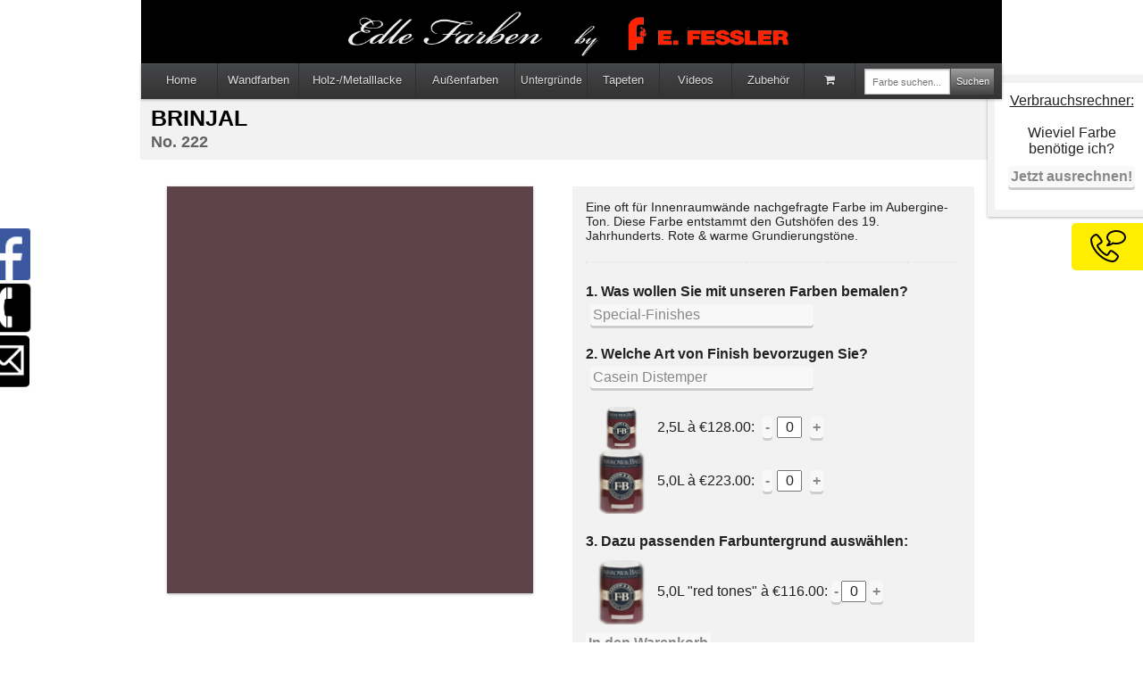

--- FILE ---
content_type: text/html
request_url: https://www.edlefarben.at/produktansicht?c=222&cg=4
body_size: 7197
content:
<!DOCTYPE html>
<!--[if lt IE 7]>      <html class="no-js lt-ie9 lt-ie8 lt-ie7"> <![endif]-->
<!--[if IE 7]>         <html class="no-js lt-ie9 lt-ie8"> <![endif]-->
<!--[if IE 8]>         <html class="no-js lt-ie9"> <![endif]-->
<!--[if gt IE 8]><!--> <html class="no-js"> <!--<![endif]-->
    <head>
        <meta charset="utf-8">
        <meta http-equiv="content-type" content="text/html; charset=utf-8" />
        <title>Nr. 222 - BRINJAL - Farrow&Ball Shop</title>
        <meta name="description" content="Eine oft für Innenraumwände nachgefragte Farbe im Aubergine- Ton. Diese Farbe entstammt den Gutshöfen des 19. Jahrhunderts. Rote & warme Grundierungstöne.">
        <meta name="viewport" content="width=device-width">

        <link rel="stylesheet" href="css/normalize.min.css">
        <link rel="stylesheet" href="css/main.css">
		<link rel="stylesheet" href="css/swatchbook.css">

        <script src="js/vendor/modernizr-2.6.2.min.js"></script>
        <link href="//netdna.bootstrapcdn.com/font-awesome/3.2.1/css/font-awesome.css" rel="stylesheet">
        <script src="js/vendor/jquery-1.10.1.min.js"></script>
    </head>
    <body>
        <!--[if lt IE 7]>
            <p class="chromeframe">You are using an <strong>outdated</strong> browser. Please <a href="http://browsehappy.com/">upgrade your browser</a> or <a href="http://www.google.com/chromeframe/?redirect=true">activate Google Chrome Frame</a> to improve your experience.</p>
        <![endif]-->
		
		
		<div style="position:fixed; z-index:2000; top:85px; right:-14px; padding: 1px; width: 170px; height: 140px; z-index: 50; background: none repeat scroll 0% 0% white; border: 8px solid rgba(0, 0, 0, 0.05); box-shadow: 0px 1px 3px rgba(0, 0, 0, 0.3);">
		<div class="innerdiv" style="background:white;text-align:center;">
		<div class="texty" style="padding-top:10px;">
		<script type="text/javascript">
function popup (url) {
 fenster = window.open(url, "Farbverbrauchsrechner", "width=490,height=350,resizable=no");
 fenster.focus();
 return false;
}
</script>
		<u>Verbrauchsrechner:</u><br><br>
		Wieviel Farbe <br>benötige ich?<br>
		<a href="calc" target="_blank" onclick="return popup(this.href);"><div class="nicebutton" style="margin-top:10px;">Jetzt ausrechnen!</div></a>
		</div>
		</div>
		</div>
		
		<style>
.facebook,.phonebox{position:fixed;z-index:1999;}.facebook{top:250px;left:-30px;padding:6px;width:58px;height:58px}.facebook:hover{left:-14px}.phonebox{border:2px solid;background:#fff;-webkit-border-radius:20px;-moz-border-radius:20px;border-radius:20px;top:302px;left:55px;padding:3px 3px 3px 10px;width:145px;height:79px;display:none}.mail,.phone{z-index:1999;padding:6px;width:58px;height:58px;position:fixed}.phone:hover+.phonebox,.phonebox:hover{display:inline}.phonebox:hover+.facebook{left:-14px}.phone{top:310px;left:-28px}.phone:hover{left:-14px}.mail{top:370px;left:-31px}.mail:hover{left:-14px}#cta-button{position:fixed;top:250px;left:auto;right:0;bottom:auto;z-index:101;overflow:hidden}#cta-button a{background:url(frames/img/phone2.png) right center no-repeat #fe0;width:10px;min-height:20px;text-indent:-9999px;border-radius:5px 0 0 5px;-moz-border-radius:5px 0 0 5px;-webkit-border-radius:5px 0 0 5px;padding:15px 35px;display:block;text-decoration:none;color:#50575b;line-height:1.4em;transition:all .5s linear;-moz-transition:all .5s linear;-webkit-transition:all .5s linear;font-family:Muli,arial,sans-serif;font-size:17px}#cta-button a.sel,#cta-button a:hover{padding:15px 60px 15px 20px;width:220px;text-indent:0}#cta-button a.sel{border-radius:5px 0 0;-moz-border-radius:5px 0 0;-webkit-border-radius:5px 0 0}#cta-button-form{background-color:#fff;padding:20px;width:260px;border-radius:0 0 0 5px;-moz-border-radius:0 0 0 5px;webkit-border-radius:0 0 0 5px;border-bottom:1px solid #ddd;border-left:1px solid #ddd}#cta-button-form li{list-style:none}#cta-button-form input[type=text],#cta-button-form select,#cta-button-form textarea{width:244px;margin-bottom:10px;color:#000;background-color:#EBEBEB}#cta-button-form input[type=text]:hover,#cta-button-form select:hover,#cta-button-form textarea:hover{background-color:#fff;border:1px solid #ddd;color:#000}#cta-button-form select{width:260px;height:28px}#cta-button-form textarea{height:150px}#cta-button-form label{display:block;color:#000}#cta-button-form p{font-size:1.3em;line-height:1.4em;color:#000;margin:0 0 5px}#cta-button-form label span,.btw_codedstring{font-weight:700}#cta-button-form li .btn_absenden{margin:0}#cta-button-form #error{width:238px}#cta-button-form #error h2{font-size:1.4em}#cta-button-form #error li,#cta-button-form #error p{font-size:1.2em;font-style:normal}label{color:#000;cursor:default;display:block;font-family:Muli,arial,sans-serif;font-size:13px;height:16px;text-align:left;width:270px;list-style:none;margin:0 0 2px;padding:0}#cta-button input,input.btn_absenden{-webkit-appearance:none;-webkit-rtl-ordering:logical;border-image-outset:0;border-image-repeat:stretch;border-image-slice:100%;border-image-source:none;border-image-width:1;display:inline-block;font-family:Muli,arial,sans-serif;font-stretch:normal;font-style:normal;font-weight:400;line-height:normal;text-indent:0;text-rendering:auto;text-shadow:none;text-transform:none;word-spacing:0;list-style:none}#cta-button input{-webkit-user-select:text;background-color:rgba(0,0,0,0);color:#000;cursor:auto;font-size:12px;font-variant:normal;height:30px;letter-spacing:normal;text-align:start;width:244px;writing-mode:lr-tb;-webkit-writing-mode:horizontal-tb;border-color:#ddd;border-radius:3px;border-style:solid;border-width:1px;margin:0 10px 10px 0;padding:5px 8px 4px}fieldset{border:none;border-top-width:initial;border-right-width:initial;border-bottom-width:initial;border-left-width:initial;border-color:initial;border-style:none}input.btn_absenden{-webkit-user-select:none;background-attachment:scroll;background-clip:border-box;background-color:#f4f4f4;background-image:none;background-origin:padding-box;background-size:auto;color:#6d7171;cursor:pointer;font-size:14px;font-variant:normal;height:27px;letter-spacing:normal;text-align:left;text-decoration:none;width:86.25px;writing-mode:lr-tb;-webkit-writing-mode:horizontal-tb;border-color:#6d7171;border-radius:0;border-style:none;border-width:0;margin:0;padding:2px 10px 5px}.invisible{display:none}
</style>
<style>
.innerdiv2 {
margin: 0;
    padding: 0;
    width: 100%;
    height: 100%;
    background-color: none !important;
    background-size: cover; }
</style>
<script>
$(document).ready(function(){$("#klickmich").click(function(){$("#klickmich").hasClass("sel")?($("#klickmich").toggleClass("sel"),$("#cta-button-form").toggleClass("invisible")):($("#klickmich").toggleClass("sel"),$("#cta-button-form").toggleClass("invisible"))})});
</script>
<script>
jQuery(document).load(function(){
$(document).on('click','#submitter',function(e) {
   var form = $('#jsform_cta-button-form');
   var data = form.serialize();
   $.post('/frames/rueckruf.php', data, function(response) {
      console.log(response);
      alert(response);
      $("#cta-button-form").toggleClass("invisible");
      $("#klickmich").toggleClass("sel");
   });
   return false;
});
});
</script>

<div id="cta-button">
<a id="klickmich" href="#">R&uuml;ckrufservice</a><div id="cta-button-form" class="invisible">
<form class="jsform" id="jsform_cta-button-form">
<fieldset class="form-wrapper left-col">
<ul>

<li><label for="jsform_cta-button-form_lastname">Name*</label>
<input class="rrform" id="jsform_cta-button-form_lastname" type="text" maxlength="50" size="28" name="name" value="">
</li>

<li><label for="jsform_cta-button-form_phone">Telefon <span>*</span>
</label>
<input class="rrform" id="jsform_cta-button-form_phone" type="text" maxlength="50" size="25" name="phone" value="">
</li>

<li><label for="jsform_cta-button-form_email">E-Mail
</label>
<input class="rrform" id="jsform_cta-button-form_email" type="text" maxlength="200" size="53" name="email" value="">
</li>
</ul>
</fieldset>

<fieldset>
<ul class="mdb_form_submit">
<li>
<input type="button" id="submitter" class="btn_absenden" title="Absenden" name="submit" value="Absenden">
</li>
</ul>
</fieldset>
</form>
</div>
</div>

<div class="facebook" style="">
		<a href="https://www.facebook.com/pages/E-Fessler-Kamine/398627580164513" target="_blank"><div class="innerdiv2" style="background:white;text-align:center;">
		<div class="texty">
		<img src="img/fb.png" width="58" height="58" />
		</div>
		</a>
		</div>
		</div>


		
<div class="phone" style="">
		<a href="#impressum"><div class="innerdiv2" style="background:none !important; text-align:center;">
		<div class="texty">
		<img src="img/phone.png" width="58" height="58" />
		</div>
		</a>
		</div>
		</div>
		<div class="phonebox" style="">
		Haben Sie Fragen <br>zu unseren Produkten?<br> <a href="tel://004315058499">01 505 84 99</a>
		</div>
		
<div class="mail" style="">
		<a href="mailto:office@fessler-kamine.at" target="_blank"><div class="innerdiv2" style="background:white;text-align:center;">
		<div class="texty">
		<img src="img/mail.png" width="58" height="58" />
		</div>
		</a>
		</div>
		</div>
				
		
		

		<div class="shadow">
		<div class="header">
		<div class="logocontainer">
		<div class="logo"><img class="logo" alt="logo" width="220" height="28" src="img/logo.png"></div>
		</div>
		
		<div class="subnav">
		<a href="index"><div class="navitem nlb marginleft5 navitemborderleft"><div class="nav_nametag">Home</div></div></a>
		<a href="colors?cg=1"><div class="navitem" style="width:80px;"><div class="nav_nametag" style="width:80px;">Wandfarben</div></div></a>
		<a href="colors?cg=2"><div class="navitem" style="width:120px;"><div class="nav_nametag" style="width:120px;">Holz-/Metalllacke</div></div></a>
		<a href="colors?cg=3"><div class="navitem" style="width:100px;"><div class="nav_nametag" style="width:100px;">Außenfarben</div></div></a>
		<a href="untergruende"><div class="navitem"><div class="nav_nametag" style="font-size:12px;">Untergründe</div></div></a>
		<a href="tapeten"><div class="navitem"><div class="nav_nametag">Tapeten</div></div></a>
		<a href="farrow-ball-videos"><div class="navitem"><div class="nav_nametag">Videos</div></div></a>
		<a href="zubehoer"><div class="navitem"><div class="nav_nametag">Zubehör</div></div></a>
		<a href="shoppingcart"><div class="navitem" style="width:46px;"><div class="nav_nametag" style="width:46px;"><i class="icon-shopping-cart"></i> </div></div></a>
		<form action="produktansicht" method="GET">
		<div class="navitem nrb" style="width:145px;"><input id="searchinput" placeholder="Farbe suchen..." style="position:absolute; top:6px; left:10px;font-size:11px;" name="c" class="searchfield" type="text">
            <input id="cg" name="cg" type="hidden" value="1">

		<input class="searchbutton" type="submit" value="Suchen">
		</div>
		</form>
		</div>

		<!-- subnavdiv -->
		
		</div> <!-- shadowdiv -->
		</div>
		
		
		<div class="container">
		
		<div class="normalcontent bgwhite">
		
		<!--
		<div class="fullwidth" style="height:400px;"><div class="innerdiv"><img src="img/2.jpg" style="width:100%; height:100%"></img><div style="width:380px; text-align:center; height:200px; padding:20px; background:rgba(0,0,0,.5);margin-top:-380px; margin-left:20px; position:relative; border-radius:10px; font-size:45px; color:white;">VORSTELLUNG<br>UNSERER<br>NEUEN<br>FARBEN</div></div></div>
		<div class="borderspace"></div> 
		
		<div id="faecherwerbung" class="fullwidth" style="height:110px;"><div class="innerdiv"><div style="padding:10px;font-size:40px; text-align:center; text-shadow: 0 -1px #000000, 1px 0 #000000, 0 1px #000000, -1px 0 #000000;">ENTDECKEN SIE JETZT ALLE FARBEN MIT UNSEREN ONLINE-FARBFÄCHER</div></div></div>
		<div class="borderspace"></div>
		
		-->
		
		<!--
		<div class="zweidrittel floatleft">
		<div class="innerdiv"><div id="zweidrittel_top"><div class="heading">ÜBERSCHRIFT</div></div>
		</div>
		</div>
		
		<div class="hochkant floatright">
		<div class="innerdiv"><div id="hochkant_top"><div class="heading">ÜBERSCHRIFT</div></div>
		</div>
		</div>
		-->

		<!--
		<div class="viertel floatleft">
		<div class="innerdiv"><div id="viertel_top"><div class="heading">FARBKARTE ANFORDERN</div></div>
		</div>
		</div>
		
		<div class="viertel floatleft" style="margin-left:2px;">
		<div class="innerdiv"><div id="viertel_top"><div class="heading">FARBE  KAUFEN</div></div>
		</div>
		</div>
		
		<div class="viertel floatleft" style="margin-left:2px;">
		<div class="innerdiv"><div id="viertel_top"><div class="heading">NEUE FARBEN</div></div>
		</div>
		</div>
		
		<div class="viertel floatright" style="margin-right:-1px;">
		<div class="innerdiv"><div id="viertel_top"><div class="heading">WARENKORB</div></div>
		</div>
		</div>
		
		-->
		
		<div class="innerdiv">
		
		<div class="productheader">
		<div class="producttitle">BRINJAL</div>
		<div class="productsubtitle">No. 222</div>
		
		</div> <!-- product header -->
		
		
		<div class="productimage" style="background-color:#5e4449"></div>
		<div class="productdescription">
		<div class="producttext">Eine oft für Innenraumwände nachgefragte Farbe im Aubergine- Ton. Diese Farbe entstammt den Gutshöfen des 19. Jahrhunderts. Rote & warme Grundierungstöne.</div>
		<div class="pointline height5pc"></div>
		<form name="form1" method="POST">
	    <input type="hidden" name="productid" value="222" />
        <input type="hidden" name="command" value="add" />

		<div class="orderboxtop">
		<strong>1. Was wollen Sie mit unseren Farben bemalen?</strong>
		<select name="untergrund" id="first">

	  
      <option value="1">Innenwände und Decken</option>
      <option value="2">Innenholz und Metall</option>
      <option value="3">Innenholz oder Betonboden</option>
      <option value="4">Außenwände</option>
	  <option value="5">Außenholz und Metall</option>
	  <option selected value="6">Special-Finishes</option>
	  		
	  
    </select>
		</div>
		
		<div class="orderboxbottom">
		<br>
		<strong>2. Welche Art von Finish bevorzugen Sie?</strong><br>
		<select id="second" name="cat">
		<option>Bitte wählen Sie von oben</option>
    </select></input>
		</div>
		
		<div id="pots" style="margin-top:10px;margin-bottom:10px;">
		
		</div>
		
		<br>
		<div id="untergrund" class="untergrund">
        
		</div>

		<div class="orderboxtotal">
		<div><br><input type="submit" style="position:relative;" class="nicebutton" value="In den Warenkorb" /></div><br>
        <font color="orange">Lieferbar in 7-10 Werktagen.</font>		
		</div>

		</form>
		
		
		
		<!--
		<div class="orderboxad">
		Bestellen Sie Jetzt einen Farbfächer!
		</div>
		
		<div class="orderboxad">
		Machen Sie sich einen individuellen Beratungstermin aus!
		</div>-->
		
		
		
		
		
		</div> <!-- pdescr. -->
		
		
		
		<!-- RELATED SWATCHBOOK -->		
		
		<div class="innerdiv">
	<style>
	#viertels {
	height:200px;
	}
	.viertel {
	width:231px;
	}
	
	</style>
			<!--
			
			<div id="viertels">
		
		<div class="viertel floatleft" style="margin-right:8px;">
		<div class="innerdiv" style="background-image: url(img/wandfarbe.jpg);"><div id="viertel_top"><div class="heading">WANDFARBE KAUFEN</div></div>
		</div>
		</div>
		
		<div class="viertel floatleft" style="margin-right:8px;">
		<div class="innerdiv" style="background-image: url(img/holzlack.jpg);"><div id="viertel_top"><div class="heading">HOLZLACKE KAUFEN</div></div>
		</div>
		</div>
		
		<div class="viertel floatleft" style="margin-right:8px;">
		<div class="innerdiv" style="background-image: url(img/farben.jpg);"><div id="viertel_top"><div class="heading">SPEZIALFARBEN KAUFEN</div></div>
		</div>
		</div>
		
		<div class="viertel floatleft" style="margin-left:1px;">
		<div class="innerdiv" style="background-image: url(img/pinsel.jpg);"><div id="viertel_top"><div class="heading">ZUBEHÖR</div></div>
		</div>
		</div>
		
		</div>
		
		-->
		
		</div>
		
		
		
		<div class="sbwrapper" style="margin-top:750px; overflow:hidden; width:100% !important;">
		<div class="pointline" style="height:5px;"></div>
        <div id="sb_container" style="width:340px;"></div>
		<br>
		← Navigieren Sie mit den Pfeiltasten oder per Mausklick →</div>
		</div>

 		<!-- HIER -->

        <!-- logic behind stuff -->
	    <script type="text/template" id="cardTemplate">
			<div class="sb_item">
				<div class="sb_item__lower__l" style="background-color: {0}"></div>
				<div class="sb_item__lower__r" style="background-color: {0}"></div>
				<div class="sb_item__upper" style="background-color: {0}"></div>
				<div class="sb_item__lower" style="background-color: {0}"></div>
				<div class="sb_item__lower_name">{1}</div>
				<div class="sb_item__lower_logo"><img src="img/fessler.png" /></div>
				<div class="sb_item__lower_image"><img src="img/colours.png" /></div>
				<div style="visibility:{2};" class="sb_item__lower_buybutton"><a href="produktansicht.php?c={3}&cg=4"><div class="sbbb">Kaufen!</div></a></div>
	    	</div>
		</script>

		<script type="text/javascript" src="js/swatchbook.js"></script>
		<!-- end of logic -->

        <script type="text/javascript">
            // >initializing< example (from now on we don't need to write `var` anymore, cause it's already defined)
			$(window).load(function(){
			
			var sb = new Swatchbook($("#sb_container"), ["black", "#464d4a", "#8d838c", "#8c8e8d", "#606565", "#524847", "#4f4a4a", "#45494c", "#3e4245", "#454749", "#3d3c3c", "#53454f", "#c1b2a2", "#484348", "#51516a", "#3f3e4c", "#827462", "#7E775B", "#5C594B", "#636F68", "#747C51", "#505456", "#5c6576", "#4c5c4a", "#90a987", "#97a781", "#918069", "#7a9396", "#a7bbb4", "#8ca9a8", "#7d9d9b", "#47524f", "#99896e", "#ba9368", "#bd8c5f", "#aa725d", "#caa36c", "#7d634e", "#cb9175", "#5b7984", "#6a92a6", "#434d48", "#cbb5ae", "#bccdc5", "#5e86a3", "#477272", "#6e6656", "#586654", "#464454", "#4b5956"], ["", "STUDIO GREEN", "BRASSICA", "PLUMMETT", "DOWN PIPE", "MAHOGANY", "TANNER'S BROWN", "RAILINGS", "BLACK BLUE", "OFF-BLACK", "PITCH BLACK", "PELT", "JITNEY", "PAEAN BLACK", "Imperial Purple", "Scotch Blue", "Broccoli Brown", "Dibber", "Reduced Green", "Douter", "Sap Green", "Hopper Head", "Wine Dark", "Beverly", "Folly Green", "Saxon Green", "Dauphine", "Berrington Blue", "Powder Blue", "Ballroom Blue", "Sugar Bag Light", "Chine Green", "Drab", "Sand", "Wet Sand", "Fox Red", "Cane", "Wainscot", "Menagerie", "Slow Blue", "Chinese Blue", "Carriage Green", "Pink Brad", "Middle Ground", "Belvedere Blue", "Mere Green", "Pantalon", "Minster Green", "Bible Black", "Monkey Puzzle"], ["#", "93", "271", "272", "26", "36", "255", "31", "95", "57", "256", "254", "293", "294", "W40", "W24", "198", "312", "313", "318", "199", "305", "308", "310", "76", "80", "54", "14", "23", "24", "29", "35", "41", "45", "46", "48", "53", "55", "63", "87", "90", "94", "207", "209", "215", "219", "221", "224", "225", "238"], ["hidden", "visible", "visible", "visible", "visible", "visible", "visible", "visible", "visible", "visible", "visible", "visible", "visible", "visible", "visible", "visible", "visible", "visible", "visible", "visible", "visible", "visible", "visible", "visible", "visible", "visible", "visible", "visible", "visible", "visible", "visible", "visible", "visible", "visible", "visible", "visible", "visible", "visible", "visible", "visible", "visible", "visible", "visible", "visible", "visible", "visible", "visible", "visible", "visible", "visible"]); });</script>			
			
			
			</div> <!-- innerdiv -->
			
			
			
			</div>
			
		
		<div class="container">
			
		<div class="content" style="width:952px; margin-top:0;">
		<div class="innerdiv">
		
		<div id="dynamic-footer" class="dynamic-footer">
    
	<img src="img/tubes.jpg" />
	
	<footer>
	<script type="text/javascript">


    function popup (url) {
 fenster = window.open(url, "Farbverbrauchsrechner", "width=490,height=350,resizable=no");
 fenster.focus();
 return false;
}

</script>

        <div class="section" style="width:10%;">
            <span class="section-title">Kategorien</span>
            <ul>
                    <li>
                        <a href="index.php">Startseite</a>
                    </li>
					<li>
                        <a href="colors?cg=1">Wandfarben</a>
                    </li>
                    <li>
                        <a href="colors?cg=2">Holzlacke</a>
                    </li>
                    <li>
                        <a href="colors?cg=2">Metalllacke</a>
                    </li>
                    <li>
                        <a href="colors?cg=3">Außenfarben</a>
                    </li>
                    <li>
                        <a href="colors?cg=4">Spezial-Finishes</a>
                    </li>
                    <li>
                        <a href="tapeten">Tapeten</a>
                    </li>
                    <li>
                        <a href="zubehoer">Zubehör</a>
                    </li>
                    <li>
                        <a href="shoppingcart">Warenkorb</a>
                    </li>
            </ul>
        </div>
        <div id="impressum" class="vertical-separator"></div>
        <div class="most-popular-categories section">
            <span class="section-title">IMPRESSUM</span>
            <ul>
 
				<div class="impressleft floatleft">
				 <b>E. Fessler Ges.m.b.H & Co. KG.</b><br><br>
				 Geschäftsführer:<br>
				 Ing. Clemens Fritzsche<br><br>
				 Mozartgasse 3 <br>1040 Wien<br>
				 Tel: <a href="tel://004315058499">01 505 84 99</a><br>
				 Email: office@fessler-kamine.at<br><br>
				 UID-Nr.: ATU 11431306<br>
				 FB-Nr.: 1395b<br>
				 Handelsgericht Wien<br>
				</div>
				
				<div class="impressright floatleft">
				 <div style="width: 400px"><a href="https://www.google.com/maps/place/E.+Fessler+Gesellschaft+m.b.H.+%26+Co.+KG./@48.195143,16.36853,15z/data=!4m2!3m1!1s0x0:0xcc49fc857e898ad2"><img width="350" height="250" src="img/map.png" /></a></div>
				</div>
				 
                   
                    
            </ul>
        </div>
        <div class="vertical-separator"></div>
        <div class="top-designers section">
            <span class="section-title">Nützliches</span>
            <ul>
                    <li>
                        <a href="files/AGB.pdf">Allgemeine Geschäftsbedingungen</a>
                    </li>
				   <li>
                        <a href="files/Datenschutz.pdf">Datenschutz</a>
                    </li>
                    <li>
                        <a onclick="return popup(this.href);" target="_blank" href="calc">Farbrechner</a>
                    </li>
                    <li>
                        <a href="downloads">Anleitungen</a>
                    </li>
                    <li>
                        <a href="downloads">Downloads</a>
                    </li>
					<li></li>
					
					<li><img style="bottom:55px;" width="100" height="70" src="img/skrill_image.gif" /></li>
                    
            </ul>
        </div>
    </footer>
</div>		
		</div>
		</div>
		<div class="header2">
		<div class="logocontainer2">
		<div class="logo2"><img class="logo2" alt="logo" width="300" height="40" src="img/logo_old.png"></div>
		</div>
		
		<!-- subnavdiv -->
		
		</div>
		</div>
		
	
		
        <!--script src="http://ajax.googleapis.com/ajax/libs/jquery/1.10.1/jquery.min.js"></script-->
        <script src="js/plugins.js"></script>
        <script src="js/main.js"></script>
		

<script>

jQuery(document).ready(function(){

$("#first").change(function() {
	$.when($("#second").load("ajax3.php?mode=1&untergrund=" + $("#first").val())).then(function( x ) {
		var myurl = "ajax3.php?mode=0&untergrund=" + $("#first").val();
		var firstentry = $.ajax({
        type: "GET",
        url: myurl,
        async: false
    }).responseText;
  			$("#pots").load("ajax3.php?mode=2&number=222&finish=" + firstentry);
  			$("#untergrund").load("ajax3.php?mode=3&number=222&untergrund=" + $("#first").val());
	});
});


$("#second").change(function() {
    $.when($("#pots").load("ajax3.php?mode=2&number=222&finish=" + $("#second").val())).then(function( z ) {
  		$("#untergrund").load("ajax3.php?mode=3&number=222&untergrund=" + $("#first").val());
	}); 
});
});

</script>

<script>
$(window).load(function() {

$("#second").load("ajax3.php?mode=1&untergrund=6");
$("#pots").load("ajax3.php?mode=2&finish=10&number=222");
$("#untergrund").load("ajax3.php?mode=3&untergrund=4&number=222");

});
</script>


    </body>
</html>


--- FILE ---
content_type: text/html
request_url: https://www.edlefarben.at/ajax3.php?mode=1&untergrund=6
body_size: -198
content:
<option value="10" selected>Casein Distemper</option><option value="11">Soft Distemper</option><option value="8">Limewash</option>

--- FILE ---
content_type: text/html
request_url: https://www.edlefarben.at/ajax3.php?mode=2&finish=10&number=222
body_size: 357
content:
<script>
    jQuery(document).ready(function(){

    $(".qtyplus").click(function(e){
        // Stop acting like a button
        e.preventDefault();
        // Get the field name
        fieldName = $(this).attr("field");
        // Get its current value
        var currentVal = parseInt($("input[name="+fieldName+"]").val());
        // If is not undefined
        if (!isNaN(currentVal)) {
            // Increment
            $("input[name="+fieldName+"]").val(currentVal + 1);
        } else {
            // Otherwise put a 0 there
            $("input[name="+fieldName+"]").val(0);
        }
    });

    // This button will decrement the value till 0
    $(".qtyminus").click(function(e) {
        // Stop acting like a button
        e.preventDefault();
        // Get the field name
        fieldName = $(this).attr("field");
        // Get its current value
        var currentVal = parseInt($("input[name="+fieldName+"]").val());
        // If it isn"t undefined or its greater than 0
        if (!isNaN(currentVal) && currentVal > 0) {
            // Decrement one
            $("input[name="+fieldName+"]").val(currentVal - 1);
        } else {
            // Otherwise put a 0 there
            $("input[name="+fieldName+"]").val(0);
        }
    });

});

</script><tr><td><img src="img/bkt.png"style="-webkit-transform: scale(0.8);
-moz-transform: scale(0.8);
-ms-transform: scale(0.8);
-o-transform: scale(0.8);
transform: scale(0.8);" /></td><td>2,5L à €128.00:</td><td> <input type="button" value="-" class="qtyminus pm nicebutton" field="medium" /><input style="width:20px;text-align:center;" value="0" type="text" name="medium" /> <input type="button" value="+" class="qtyplus pm nicebutton" field="medium" /></td></tr><br><tr><td><img src="img/bkt.png" style="-webkit-transform: scale(1.2);
-moz-transform: scale(1.2);
-ms-transform: scale(1.2);
-o-transform: scale(1.2);
transform: scale(1.2);" /></td><td>5,0L  à €223.00:</td><td> <input type="button" value="-" class="qtyminus pm nicebutton" field="large" /><input style="width:20px;text-align:center;" value="0" type="text" name="large" /> <input type="button" value="+" class="qtyplus pm nicebutton" field="large" /></td></tr><br>

--- FILE ---
content_type: text/html
request_url: https://www.edlefarben.at/ajax3.php?mode=3&untergrund=4&number=222
body_size: 370
content:

        <strong>3. Dazu passenden Farbuntergrund auswählen:</strong><br><script>
    jQuery(document).ready(function(){

    $(".qtypluss").click(function(e){
        // Stop acting like a button
        e.preventDefault();
        // Get the field name
        fieldName = $(this).attr("field");
        // Get its current value
        var currentVal = parseInt($("input[name="+fieldName+"]").val());
        // If is not undefined
        if (!isNaN(currentVal)) {
            // Increment
            $("input[name="+fieldName+"]").val(currentVal + 1);
        } else {
            // Otherwise put a 0 there
            $("input[name="+fieldName+"]").val(0);
        }
    });

    // This button will decrement the value till 0
    $(".qtyminuss").click(function(e) {
        // Stop acting like a button
        e.preventDefault();
        // Get the field name
        fieldName = $(this).attr("field");
        // Get its current value
        var currentVal = parseInt($("input[name="+fieldName+"]").val());
        // If it isn"t undefined or its greater than 0
        if (!isNaN(currentVal) && currentVal > 0) {
            // Decrement one
            $("input[name="+fieldName+"]").val(currentVal - 1);
        } else {
            // Otherwise put a 0 there
            $("input[name="+fieldName+"]").val(0);
        }
    });

});

</script>
<br>

        <tr><td><img src="img/bkt.png" style="-webkit-transform: scale(1.2);
-moz-transform: scale(1.2);
-ms-transform: scale(1.2);
-o-transform: scale(1.2);
transform: scale(1.2);" /></td><td>5,0L "red tones" à €116.00:</td><td> <input type="button" value="-" class="qtyminuss pm nicebutton" field="grundlarge" /><input style="width:20px;text-align:center;" value="0" type="text" name="grundlarge" /> <input type="button" value="+" class="qtypluss pm nicebutton" field="grundlarge" /></td></tr>
        

--- FILE ---
content_type: text/css
request_url: https://www.edlefarben.at/css/main.css
body_size: 4155
content:
* {
text-rendering:optimizeLegibility;
 behavior: url(path/to/pie_files/PIE.htc);
font-family: "HelveticaNeue-Light", "Helvetica Neue Light", "Helvetica Neue", "Helvetica", "Arial", "Lucida Grande", sans-serif; 
}

html,
button,
input,
select,
textarea {
    color: #222;
}

body {
background-color: white;
/*font-family: Century Gothic, sans-serif; */
font-family: "HelveticaNeue-Light", "Helvetica Neue Light", "Helvetica Neue", "Helvetica", "Arial", "Lucida Grande", sans-serif; 
font-weight: 300;
margin-bottom:54px;
}

div.closebox{
    float:right;
    cursor:pointer;
    color: #fff;
    border: 1px solid #AEAEAE;
	width: 25px;
	height: 8px;
    border-radius: 31px;
    background: #605F61;
    font-size: 18px;
    line-height: 0px;
    padding: 11px 3px;
	margin-right:20px;
}

::-moz-selection {
    background: #b3d4fc;
    text-shadow: none;
}

::selection {
    background: #b3d4fc;
    text-shadow: none;
}



hr.fancy-line {
	border: 0;
    height: 1px;
    background-image: -webkit-linear-gradient(left, rgba(0,0,0,0), rgba(0,0,0,0.75), rgba(0,0,0,0)); 
    background-image:    -moz-linear-gradient(left, rgba(0,0,0,0), rgba(0,0,0,0.75), rgba(0,0,0,0)); 
    background-image:     -ms-linear-gradient(left, rgba(0,0,0,0), rgba(0,0,0,0.75), rgba(0,0,0,0)); 
    background-image:      -o-linear-gradient(left, rgba(0,0,0,0), rgba(0,0,0,0.75), rgba(0,0,0,0));
	}
	
.subnav {
display: block;
width: 964px;
height: 39px;
padding: 0px 0 0px;
border-top: 1px solid #525355;
background-image: -moz-linear-gradient(center top,#454648,#333);
background-image: -webkit-gradient(linear,left top,left bottom,color-stop(0,#333),color-stop(1,#454648));
background-image: -webkit-linear-gradient(#454648,#333);
background-color: #454648;
box-shadow: 0 1px 3px rgba(0,0,0,.3);
-moz-box-shadow: 0 1px 3px rgba(0,0,0,.3);
-webkit-box-shadow: 0 1px 3px rgba(0,0,0,.3);
position: relative;
}

#paddingform {
padding:8px;
}

.productheader {
width:964px;
background-color: rgba(0,0,0,.05);
box-sizing:border-box;
-moz-box-sizing: border-box;
-webkit-box-sizing: border-box;
}

.producttitle {
font-size: 25px;
font-weight: bold;
color: black;
padding-left: 12px;
padding-top: 8px;
height: 31px;
width:940px;
}

.productsubtitle {
font-size: 18px;
font-weight: bold;
color: black;
padding-left: 12px;
padding-top:0px;
color: rgba(0,0,0,.6);
height: 30px;
}

.productimage {
width:380px;
height:426px;
float:left;
padding: 15px;
margin-left: 30px;
margin-right: 30px;
margin-top: 30px;
}

.qtyminus {
background:none;
    border:1px solid;
    margin:5px;
    padding-left:4px;
	padding-right:4px;
	padding-top:2px;
	padding-bottom:2px;
}

.qtyplus {
background:none;
    border:1px solid;
    margin:5px;
    padding:2px;
}

.productimage  {
box-shadow: 0 1px 3px rgba(0,0,0,.3);
-moz-box-shadow: 0 1px 3px rgba(0,0,0,.3);
-webkit-box-shadow: 0 1px 3px rgba(0,0,0,.3);
}

.productdescription {
width:420px;
background-color: rgba(0,0,0,.05);
padding: 15px;
float:right;
margin-right: 30px;
margin-top: 30px;
}


.producttext {
width:100%;
background:transparent;
font-size: 14px;
}

.pointline {
background: url("../img/bg.png") repeat scroll 0 0 transparent;
height: 4px;
width: 100%;
margin-top:5px;
margin-bottom:5px;
}

.height5pc {
margin-top: 5%;
margin-bottom: 5%;
}

.orderboxtop {
height:15%;
}

.orderboxtop input {
margin-top:5px;
margin-bottom:5px;
margin-left:18px;
}

.orderboxbottom {
height:15%;
}

.orderboxbottom input {
margin-top:5px;
margin-bottom:5px;
margin-left:18px;
}

.orderboxtotal {
width:100%;
position:relative;
}

.orderboxtotal  u{
width:50%;
}

.totalamt {
height:20px;
padding:3px;
margin: 5px;
}

.orderboxtotal input {

}

.orderboxad {
background-color: rgba(0,0,0,.05);
width: 180px;
height: 35%;
box-sizing:border-box;
-moz-box-sizing: border-box;
-webkit-box-sizing: border-box;
float:left;
margin-left: 15px;
margin-right:15px;
padding: 20px;
}

.orderboxad:hover {
background-color: rgba(0,100,0,0.4);
cursor:pointer;
}

.navitemborderleft {
border-left: 1px solid #595a5b;
}

.navitem {
margin-top:-1px;
text-align:center;
padding-right:5px;
padding-left:5px;
float: left;
height: 38px;
border-right: 1px solid #2e2f2f;
color:yellow;
width:100px;
width:70px;
position:relative;
overflow:hidden;
}

.width120 {
width: 120px;
}

.textcentered {
text-align:center;
}

.navitem:hover {
color:white;

}

.active {
background-color: yellow; 
-moz-box-shadow: 0 0 5px 5px #888;
-webkit-box-shadow: 0 0 5px 5px#888;
box-shadow: 0 0 2px 2px rgba(1,1,1,.3);
}

.activenametag {
color: #454648;
}

.nav_nametag {
text-align:center;
color:#ddd;
position:absolute;
width:70px;
height:38px;
margin-top:-8px;
text-shadow: 0 1px 1px rgba(0,0,0,0.6);
font-size:13px;
}



.navitem:hover .nav_nametag {
color: white;
text-shadow: 0 1px 1px rgba(0,0,0,0.7);
}

.innerdiv {
margin: 0;
padding: 0;
width:100%;
height:100%;
background-color:white;
background-size: cover;
}

.normalpage {
background: url("../img/bg.png") repeat scroll #fff;
padding: 0px;
width: 964px;
clear: both;
}

.nrb {
border-right: 0px solid #000;
}

.nlb {
border-left: 0px solid #000;
}

.trenn {
border-right: .087em solid #2e2f2f;
border-left: .087em solid #595a5b;
}

.header {
top:0;
width: 964px;
max-height: 124px;
/*left:50%;*/
background-color: black;
height: 110px;
line-height: 54px;
z-index: 100;
position: relative;
/*left: 50%;*/
/*margin-left: -483px;*/
z-index:1000;
margin:0 auto;
}

.header2 {
bottom:0;
width: 964px;
max-height: 124px;
/*left:50%;*/
background-color: black;
height: 50px;
line-height: 54px;
z-index: 100;
position: relative;
/*left: 50%;*/
/*margin-left: -483px;*/
z-index:1000;
margin:0 auto;
}

.marginleft5 {
margin-left:5px;
}

.logocontainer {
margin: 0 auto;
text-align: center;
top: 13px;
height: 71px;
position:relative;
}


.logo {
vertical-align: sub;
}


.logo img {
height:50px;
width:500px;
}

.logocontainer2 {
margin: 0 auto;
text-align: center;
bottom:0px;
height: 71px;
position:relative;
}


.logo2 {
vertical-align: sub;
}


.logo2 img {
height:30px;
width:260px;
}

.slidecontainer { position: relative; overflow: auto; }
.slidecontainer li { list-style: none; }
.slidecontainer ul li { float: left; }


.container {
position: relative;
margin: 0 auto;
width: 964px;
left:-1px;
right:0;
clear: both;
overflow:hidden;
background-color: transparent;

}

.content {
/*margin-top:110px;*/
width: 964px;
background-image: url(../img/bg.png);
background-color:white;
}

.normalcontent {
/*margin-top:110px;*/
background-image: url(../img/bg.png);
width: 964px;
background-color:white;
}

#faecherwerbung:hover {
cursor:pointer;
opacity:0.9;
}

.viertel:hover {
cursor:pointer;
opacity:0.9;
}

.halb:hover {
cursor:pointer;
opacity:0.9;
}

#zweidrittel_top {
float:left;
width: 400px;
height: 60px;
box-sizing: border-box;
-moz-box-sizing: border-box;
-webkit-box-sizing: border-box;
position: absolute;
font-size: 18px;
color: #fff;
background: #000;
background-color: rgba(0,0,0,0.2);
font-weight: bold;
}

#viertel_top {
float:left;
width: 100%;
height: 50px;
box-sizing: border-box;
-moz-box-sizing: border-box;
-webkit-box-sizing: border-box;
position: absolute;
font-size: 18px;
color: #fff;
background: #000;
background-color: rgba(0,0,0,0.4);
font-weight: bold;
}
#halb_top {
float:left;
width: 100%;
height: 50px;
box-sizing: border-box;
-moz-box-sizing: border-box;
-webkit-box-sizing: border-box;
position: absolute;
font-size: 18px;
color: #fff;
background: #000;
background-color: rgba(0,0,0,0.4);
font-weight: bold;
}

.viertel_price {
text-align:center;
float:left;
width: 60px;
height: 25px;
box-sizing: border-box;
-moz-box-sizing: border-box;
-webkit-box-sizing: border-box;
position: relative;
top:175px;
left:174px;
font-size: 18px;
color: #fff;
background: #000;
background-color: rgba(0,0,0,0.4);
font-weight: bold;
}


#viertel:hover {
background-color: rgba(0,0,0,1);
}

#hochkant_top {
float:left;
width: 490px;
height: 60px;
box-sizing: border-box;
-moz-box-sizing: border-box;
-webkit-box-sizing: border-box;
position: absolute;
font-size: 18px;
color: #fff;
background: #000;
background-color: rgba(0,0,0,0.2);
font-weight: bold;
}

#viertels {
position:relative;
width:100%;
margin-bottom:20px;
height:1010px;
float:left;
}

.centered {
margin: 0 auto;
width:60%;
}

.impressright {
float:left;
width:50%;
}

.impressleft {
width:40%;
float:left;
padding-left:20px;
font-size:14px;
}

#dynamic-footer {
position:relative;
display: table;
width: 952px;
background-color: transparent;
padding: 0;
}

#dynamic-footer footer {
display: table;
width: 100%;
height:50%;
}

#dynamic-footer .section-title {
text-transform: uppercase;
font-weight: bold;
color: #666;
font-size: 12px;
display: block;
}

#dynamic-footer .section {
display: table-cell;
padding: 5px;
background-color: #fff;
vertical-align: top;
height:300px;
}

#dynamic-footer .section ul {
padding:10px;
margin:0;
}

#dynamic-footer .section li {
text-decoration:none;
list-style-type: none;
padding-bottom:10px;
}

#dynamic-footer .section li a {
color: #999;
font-size: 11px;
text-decoration:none;
list-style-type: none;
}

#dynamic-footer .top-designers.section {
width: 142px;
}

#dynamic-footer .vertical-separator {
width: 3px;
display: table-cell;
background-image: url(../img/bg.png);
background-color:white;
}


.heading {
padding:12px;
height: 20px;
font-size:80%;
}


.whitebg {
background-color: #fff;
}

.clear {
clear: both;
}

.borderspace {
height: 6px;
width: 100%;
background-color: transparent;
}

.floatleft {
float:left;
}

.floatright {
float:right;
}

.zweidrittel {
background-color:white;
height: 300px;
margin-right: 6px;
padding: 15px 14px;
width: 400px;
}

.viertel {
position:relative;
background-color:white;
height: 200px;
margin-top:6px;
width: 234.7px;
box-sizing:border-box;
-moz-box-sizing: border-box;
-webkit-box-sizing: border-box;
}
.viertel2 {
position:relative;
background-color:white;
height: 200px;
margin-top:6px;
width: 233px;
box-sizing:border-box;
-moz-box-sizing: border-box;
-webkit-box-sizing: border-box;
}

.halb {
position:relative;
background-color:white;
height: 400px;
margin-top:6px;
/* padding: 15px 14px; */
width: 477px;
box-sizing:border-box;
-moz-box-sizing: border-box;
-webkit-box-sizing: border-box;
}

.hochkant {
height: 300px;
padding: 15px 14px;
background-color:white;
width:490px;
}

.fullwidth {
background-color:white;
width: 922px;
height: 200px;
padding:15px;
}

hr {
    display: block;
    height: 1px;
    border: 0;
    border-top: 1px solid #ccc;
    margin: 1em 0;
    padding: 0;
}

img {
    vertical-align: middle;
}

fieldset {
    border: 0;
    margin: 0;
    padding: 0;
}

textarea {
    resize: vertical;
}

.chromeframe {
    margin: 0.2em 0;
    background: #ccc;
    color: #000;
    padding: 0.2em 0;
}


/* ==========================================================================
   Author's custom styles
   ========================================================================== */
   
.leftnav {
width: 160px;
height:160px;
float: left;
margin-top: 10px;
display: inline;
background-color:rgba(0,0,0,.05);
font-size:16px;
text-align:center;
}   

.categorypage {
width: 770px;
float: right;
position:relative;
}

.item {
position:relative;
float: left;
width: 108px;
height:180px;
padding: 0;
margin-right:0px;
margin-left:20px;
margin-top:10px;
border: none;
box-shadow: 0 1px 3px rgba(0,0,0,.3);
-moz-box-shadow: 0 1px 3px rgba(0,0,0,.3);
-webkit-box-shadow: 0 1px 3px rgba(0,0,0,.3);
}

.itemtext {
width:98px;
height:50px;
background-color:white;
position:relative;
margin-top:120px;
padding:5px;
text-align:center;
font-size:12px;
color:black;
border-top: 1px solid lightgrey;
position:relative;
}
   
.searchfield {
height: 15px;
background: #fff;
padding: 6px 6px 6px 8px;
width: 80px;
height:15px;
border: solid 1px #bcbbbb;
outline: none;
-moz-box-shadow: inset 0 1px 2px rgba(0,0,0,.2);
-webkit-box-shadow: inset 0 1px 2px rgba(0,0,0,.2);
box-shadow: inset 0 1px 2px rgba(0,0,0,.2);
}

.searchbutton {
position:absolute;
top:6px;
left:106px;
text-align:center;
color: #fff;
border: solid 1px #494949;
font-size: 11px;
height: 30px;
width: 50px;
text-shadow: 0 1px 1px rgba(0,0,0,.6);
background: #5f5f5f;
background: -webkit-gradient(linear, left top, left bottom, from(#9e9e9e), to(#454545));
background: -moz-linear-gradient(top, #9e9e9e, #454545);
filter: progid:DXImageTransform.Microsoft.gradient(startColorstr='#9e9e9e', endColorstr='#454545');
-ms-filter: progid:DXImageTransform.Microsoft.gradient(startColorstr='#9e9e9e', endColorstr='#454545');
margin-top:-1px;
}
   
.nicebutton {
font-weight:bold;
	padding:3px;
    margin-top:-5px;
    -webkit-border-radius:4px;
    -moz-border-radius:4px;
    border-radius:4px;
    -webkit-box-shadow: 0 3px 0 #ccc, 0 -1px #fff inset;
    -moz-box-shadow: 0 3px 0 #ccc, 0 -1px #fff inset;
    box-shadow: 0 3px 0 #ccc, 0 -1px #fff inset;
    background: #f8f8f8;
    color:#888;
    border:none;
    outline:none;
    display: inline-block;
    -webkit-appearance:none;
    -moz-appearance:none;
    appearance:none;
    cursor:pointer;
}
.nicebutton:hover {
	background:-webkit-gradient( linear, left top, left bottom, color-stop(0.05, #dfdfdf), color-stop(1, #ededed) );
	background:-moz-linear-gradient( center top, #dfdfdf 5%, #ededed 100% );
	filter:progid:DXImageTransform.Microsoft.gradient(startColorstr='#dfdfdf', endColorstr='#ededed');
	background-color:#dfdfdf;
}.nicebutton:active {
	position:relative;
	top:1px;
}

.texty {

padding:0px;
text-decoration:none;

}

.innerdiv a {
text-decoration:none;
color:black;
}

.bigtext {
padding:20px;
}


table a:link {
	color: #666;
	font-weight: bold;
	text-decoration:none;
}
table a:visited {
	color: #999999;
	font-weight:bold;
	text-decoration:none;
}
table a:active,
table a:hover {
	color: #bd5a35;
	text-decoration:underline;
}
table {
	color:#666;
	font-size:12px;
	text-shadow: 1px 1px 0px #fff;
	background:#eaebec;
	margin:20px;
	border:#ccc 1px solid;

	-moz-border-radius:3px;
	-webkit-border-radius:3px;
	border-radius:3px;

	-moz-box-shadow: 0 1px 2px #d1d1d1;
	-webkit-box-shadow: 0 1px 2px #d1d1d1;
	box-shadow: 0 1px 2px #d1d1d1;
}
table th {
	padding:21px 25px 22px 25px;
	border-top:1px solid #fafafa;
	border-bottom:1px solid #e0e0e0;

	background: #ededed;
	background: -webkit-gradient(linear, left top, left bottom, from(#ededed), to(#ebebeb));
	background: -moz-linear-gradient(top,  #ededed,  #ebebeb);
}
table th:first-child {
	text-align: left;
	padding-left:20px;
}
table tr:first-child th:first-child {
	-moz-border-radius-topleft:3px;
	-webkit-border-top-left-radius:3px;
	border-top-left-radius:3px;
}
table tr:first-child th:last-child {
	-moz-border-radius-topright:3px;
	-webkit-border-top-right-radius:3px;
	border-top-right-radius:3px;
}
table tr {
	text-align: center;
	padding-left:20px;
	font-size:bold;

}
table td:first-child {
	text-align: left;
	padding-left:20px;
	border-left: 0;
}
table td {
	padding:18px;
	border-top: 1px solid #ffffff;
	border-bottom:1px solid #e0e0e0;
	border-left: 1px solid #e0e0e0;

	background: #fafafa;
	background: -webkit-gradient(linear, left top, left bottom, from(#fbfbfb), to(#fafafa));
	background: -moz-linear-gradient(top,  #fbfbfb,  #fafafa);
}
table tr.even td {
	background: #f6f6f6;
	background: -webkit-gradient(linear, left top, left bottom, from(#f8f8f8), to(#f6f6f6));
	background: -moz-linear-gradient(top,  #f8f8f8,  #f6f6f6);
}
table tr:last-child td {
	border-bottom:0;
}
table tr:last-child td:first-child {
	-moz-border-radius-bottomleft:3px;
	-webkit-border-bottom-left-radius:3px;
	border-bottom-left-radius:3px;
}
table tr:last-child td:last-child {
	-moz-border-radius-bottomright:3px;
	-webkit-border-bottom-right-radius:3px;
	border-bottom-right-radius:3px;
}
table tr:hover td {
	background: #f2f2f2;
	background: -webkit-gradient(linear, left top, left bottom, from(#f2f2f2), to(#f0f0f0));
	background: -moz-linear-gradient(top,  #f2f2f2,  #f0f0f0);	
}



select {
    padding:3px;
    margin: 5px;
    -webkit-border-radius:4px;
    -moz-border-radius:4px;
    border-radius:4px;
    -webkit-box-shadow: 0 3px 0 #ccc, 0 -1px #fff inset;
    -moz-box-shadow: 0 3px 0 #ccc, 0 -1px #fff inset;
    box-shadow: 0 3px 0 #ccc, 0 -1px #fff inset;
    background: #f8f8f8;
    color:#888;
    border:none;
    outline:none;
    display: inline-block;
    -webkit-appearance:none;
    -moz-appearance:none;
    appearance:none;
    cursor:pointer;
	width:250px;
}


		
.gradient1 {
    background-image: url("../img/bg_filter_neutral.jpg");
	float: left;
	height: 13px;
	width: 145px;
	background-size: cover;
	margin-top: 3px;
}
.gradient2 {
   background-image: url(../img/bg_filter_red.jpg);
   float: left;
	height: 13px;
	width: 145px;
	background-size: cover;
	margin-top: 3px;
}.gradient3 {
   background-image: url(../img/bg_filter_yellow.jpg);
   float: left;
   height: 13px;
   width: 145px;
   background-size: cover;
   margin-top: 3px;
}.gradient4 {
   background-image: url(../img/bg_filter_green.jpg);
   float: left;
   height: 13px;
   width: 145px;
   background-size: cover;
   margin-top: 3px;
}.gradient5 {
   background-image: url(../img/bg_filter_blue.jpg);
   float: left;
   height: 13px;
   width: 145px;
   background-size: cover;
   margin-top: 3px;
}.gradient6 {
   background-image: url(../img/bg_filter_dark.jpg);
   float: left;
   height: 13px;
   width: 145px;
   background-size: cover;
   margin-top: 3px;
}


/* ==========================================================================
   Media Queries
   ========================================================================== */

@media only screen and (min-width: 35em) {

}

@media print,
       (-webkit-min-device-pixel-ratio: 1.25),
       (min-resolution: 120dpi) {

}

/* ==========================================================================
   Helper classes
   ========================================================================== */

.ir {
    background-color: transparent;
    border: 0;
    overflow: hidden;
    *text-indent: -9999px;
}

.ir:before {
    content: "";
    display: block;
    width: 0;
    height: 150%;
}

.hidden {
    display: none !important;
    visibility: hidden;
}

.visuallyhidden {
    border: 0;
    clip: rect(0 0 0 0);
    height: 1px;
    margin: -1px;
    overflow: hidden;
    padding: 0;
    position: absolute;
    width: 1px;
}

.visuallyhidden.focusable:active,
.visuallyhidden.focusable:focus {
    clip: auto;
    height: auto;
    margin: 0;
    overflow: visible;
    position: static;
    width: auto;
}

.invisible {
    visibility: hidden;
}

.clearfix:before,
.clearfix:after {
    content: " ";
    display: table;
}

.clearfix:after {
    clear: both;
}

.clearfix {
    *zoom: 1;
}


/* ==========================================================================
   Print styles
   ========================================================================== */

@media print {
    * {
        background: transparent !important;
        color: #000 !important; /* Black prints faster: h5bp.com/s */
        box-shadow: none !important;
        text-shadow: none !important;
    }

    a,
    a:visited {
        text-decoration: underline;
    }

    a[href]:after {
        content: " (" attr(href) ")";
    }

    abbr[title]:after {
        content: " (" attr(title) ")";
    }

    /*
     * Don't show links for images, or javascript/internal links
     */

    .ir a:after,
    a[href^="javascript:"]:after,
    a[href^="#"]:after {
        content: "";
    }

    pre,
    blockquote {
        border: 1px solid #999;
        page-break-inside: avoid;
    }

    thead {
        display: table-header-group; /* h5bp.com/t */
    }

    tr,
    img {
        page-break-inside: avoid;
    }

    img {
        max-width: 100% !important;
    }

    @page {
        margin: 0.5cm;
    }

    p,
    h2,
    h3 {
        orphans: 3;
        widows: 3;
    }

    h2,
    h3 {
        page-break-after: avoid;
    }
}

--- FILE ---
content_type: text/css
request_url: https://www.edlefarben.at/css/swatchbook.css
body_size: 878
content:
.sbwrapper {
overflow: hidden;
position:relative;
text-align:center;
}

#sb_container {
	position: relative;
    width: 300px;
    height: 360px;
    margin: -40px 236px 0 auto;
	z-index:1;
-webkit-transform: scale(0.8);
-moz-transform: scale(0.8);
-ms-transform: scale(0.8);
-o-transform: scale(0.8);
transform: scale(0.8);
}

.sbbb {
width:100%;
height:20px;
color: #FFF;
cursor: pointer;
display: inline-block;
outline: 0;
font-weight: bold;
text-shadow: 0 0 0 transparent,0 -1px 1px rgba(0,0,0,0.2);
font-family: "Helvetica Neue",Arial,Helvetica,Geneva,sans-serif;
border: 0;
background-color: black;

color: #fff;
margin: 0 1px 1px 0;
-moz-border-radius: 7px;
-webkit-border-radius: 7px;
border-radius: 7px;
}

.colorcontainer {
padding:8px;
width:202px;
height:150px;
position:absolute;
top:195px;
left:0px;
z-index:50;
background: white;
border: 8px solid;
border-color:lightgray;
}

	.sb_item {
		position: absolute;
	    top: 0;
	    left: 0; 
	    width: 130px;
	    height: 400px;
	    cursor: pointer;
	    text-align: center;
	    
	    -webkit-transform-origin: 50% 16%;
		-moz-transform-origin: 50% 16%;
		-ms-transform-origin: 50% 16%;
		-o-transform-origin: 50% 16%;
		transform-origin: 50% 16%;

	    
	}

		.sb_item__upper, .sb_item__lower, .sb_item__lower__l, .sb_item__lower__r {
			/* border-radius: 5px; */
		}
		.sb_item__upper {
			height: 35px;
			width: 65px;
			margin-left:  auto;
			margin-right: auto;
		}
		.sb_item__lower {
			height: 365px;
			box-shadow: -1px -1px 3px rgba(0,0,0,0.1), 1px 1px 1px rgba(0,0,0,0.1);
			content: '<div style="width:10px;height:10px;background:white;position:relative;"></div>';
		}
		.sb_item__lower__l, .sb_item__lower__r {
			height: 50px;
			width: 50px;
			-webkit-transform: rotate(45deg);
			-moz-transform: rotate(45deg);
			-ms-transform: rotate(45deg);
			-o-transform: rotate(45deg);
			transform: rotate(45deg);
			position: absolute;
			top: 10px;
			z-index: -99;
		}
		.sb_item__lower__l {
			left: 10px;
		}
		.sb_item__lower__r {
			right: 10px;
		}
		
		.sb_item__lower_name {
		height:40px;
		width:100%;
		margin-bottom:10px;
		font-family: "Helvetica Neue",Helvetica,Arial,sans-serif;
		text-align:center;
		position:absolute;
		bottom:0px;
		z-index:1;
		}
		.sb_item__lower_buybutton {
		height:20px;
		width:70%;
		margin-bottom:30px;
		text-align:center;
		position:absolute;
		bottom:40px;
		left:20px;
		
		}
		.sb_item__lower_image {
		height:40px;
		width:90px;
		margin-bottom:30px;
		text-align:center;
		position:absolute;
		bottom:-20px;
		left:20px;
		display:none;
		}
		
		.sb_item :first-child .sb_item__lower_image  {
		height:20px;
		width:70%;
		margin-bottom:30px;
		text-align:center;
		position:absolute;
		bottom:0px;
		left:20px;
		display:block;
		}
		
		.sb_item :first-child .sb_item__lower_image img  {
		height:40px;
		width:90px;
		}
		
			.sb_item__lower_image img  {
		height:350px;
		
		}
		
.sb_item__lower_logo {
		height:100px;
		width:85px;
		text-align:center;
		position:absolute;
		top:30px;
		left:20px;
		overflow:hidden;
		}
		
.sb_item__lower_logo img  {
		text-align:center;
		height:370px;
		width:85px;
		}


.selector {
 width:200px;
 height:100px;
}	

.selector:hover {
cursor:pointer;
}		
		
		
.gradient1 {
   background-image: url(../img/bg_filter_neutral.jpg);
   margin-top:2px;
   float:left;
   height:16px;
   width:200px;
   background-size: cover;
}
.gradient2 {
   background-image: url(../img/bg_filter_red.jpg);
   margin-top:4px;
   float:left;
   height:16px;
   width:200px;
   background-size: cover;
}.gradient3 {
   background-image: url(../img/bg_filter_yellow.jpg);
   margin-top:4px;
   float:left;
   height:16px;
   width:200px;
   background-size: cover;
}.gradient4 {
   background-image: url(../img/bg_filter_green.jpg);
   margin-top:4px;
   float:left;
   height:16px;
   width:200px;
   background-size: cover;
}.gradient5 {
   background-image: url(../img/bg_filter_blue.jpg);
   margin-top:4px;
   float:left;
   height:16px;
   width:200px;
   background-size: cover;
}

.inactive:after {
   display: block;
   width: 100%;
   content: " ";
   height: 100%;
   background-color:rgba(100,100,100,.3);
}

--- FILE ---
content_type: application/javascript
request_url: https://www.edlefarben.at/js/swatchbook.js
body_size: 1836
content:
/**
 * tiny templating method
 * @return {String}
 */
String.prototype.format = function() {
  var args = arguments;
  return this.replace(/{(\d+)}/g, function(match, number) { 
    return typeof args[number] != 'undefined'
      ? args[number]
      : match;
  });
};

/**
 * Swatchbook class
 * @param {JQuery}   $container		jQuery parent element, where the cards are going to be placed
 * @param {String[]} colors			array of colors that are going to be displayed
 * @param {String[]} names			array of names that are going to be displayed
 * @param {String[]} codes			array of names that are going to be displayed
 * @param {String[]} visibilities			array of names that are going to be displayed
 */

 
 function Swatchbook($container, colors, names, codes, visibilities) {
	// check if container is already in use - if so, then stop creating a new one
	if ($container.data("sb__inUse")) {
		return false;
	}
	else {
		$container.data("sb__inUse", true);
	}

	//////////////////////////////////
	// initialize public variables //
	//////////////////////////////////
	/**
	 * parent element to place the generated elements into
	 * @type {JQuery}
	 */
	this.$container    = $container;
	/**
	 * array with exhibited colors
	 * @type {String[]}
	 */
	this.colors        = colors;
	/**
	 * self-explanatory
	 * @type {String}
	 */
	 this.names        = names;
	 /**
	 * self-explanatory
	 * @type {String}
	 */
	 this.codes        = codes;
	 /**
	 * self-explanatory
	 * @type {String}
	 */
	 this.visibilities = visibilities;
	/**
	 * self-explanatory
	 * @type {Number}
	 */
	this.num_of_cards  = colors.length;
	/**
	 * angle between each card (dynamically generated with respect to the number of cards)
	 * @type {Number}
	 */
	this.deltaAngle    = 180/(this.num_of_cards - 1);
	/**
	 * index of the currently selected card (starts from right to left/lower to higher)
	 * @type {Number}
	 */
	this.currentItem = colors.length - 1;

	///////////////////////////////////
	// initialize private variables //
	///////////////////////////////////
	/**
	 * piece of HTML which will be used as a template for the cards
	 * @type {String}
	 */
	var cardTemplate  = $("#cardTemplate").html();
	/**
	 * angle in which the first card should be positioned 
	 * @type {Number}
	 */
	var startingAngle = -90;
	// just some internal shortcuts to circumvent JS's strange handling of `this`
	var deltaAngle    = this.deltaAngle;
	var num_of_cards  = this.num_of_cards;
	var me = this;

	// create DOM objects
	for (var i = 0; i < this.num_of_cards; i++) {
		this.$container.prepend(
			cardTemplate.format(this.colors[i], this.names[i],this.visibilities[i], this.codes[i] )
		);
	};

	// not visible by default (only a "line", cause its rotated on its y-axis)
	$(".sb_item").each(function(index) {
		$($(".sb_item").get(index)).css({ 'transform' : 'rotateY(90deg)' });
	});

	// wait for the DOM to realize what just happened and THEN change CSS so it can actually ANIMATE it
	// turn it round the y-axis
	window.setTimeout(function(){
		$(".sb_item").each(function(index) {
			$($(".sb_item").get(index)).css({ 'transform' : 'rotateY(0deg)' });
		});
	},1);
	// fade in every element
	window.setTimeout(function(){
		$(".sb_item").each(function(index) {
			$($(".sb_item").get(index)).css({ 'transform' : 'rotate('+(startingAngle+index*deltaAngle)+'deg)' });
		});
	},700);

	// attach event handlers
	$(".sb_item").on("click", function(){
		me.openItem(me, this);
	});

	// set up keyboard listeners
	document.onkeydown = function(event) {
		var key;
	    //Chrome, IE, ...
	    if(window.event) {
	        key = window.event.keyCode;
	    }
	    //FF
	    else {
	        key = event.which;
	    }
	    switch (key) {
	        case 37: // left
	        	var leftOne = (me.currentItem == me.num_of_cards - 1) ? 0 : me.currentItem + 1; // if currentItem is the last item, then start from 0 again
	            me.openItem(me, $(".sb_item").get(leftOne));
	            break;
	        case 39: // right
	            me.openItem(me, $(".sb_item").get(me.currentItem - 1));
	            break;
	    };
	};
};

/**
 * sets rotation of selected item to 0 and adjusts adjacent items accordingly
 * @param  {Swatchbook} my self-reference (is needed, cause jQuery passes on click-event-data via `this`)
 * @param  {DOM} el     DOM element that has been selected
 */
Swatchbook.prototype.openItem = function(my, el) {
	var index = $(".sb_item").index(el);

	// if it's not already the active one...
	if (my.currentItem !== index) {
		my.currentItem = index;
		$(el).css({ 'transform' : 'rotate(0deg)' });

		// for everything RIGHT of the current item (going from middle to right)
		for (var i = index-1; i >= 0; i--) {
			$($(".sb_item").get(i)).css({ 'transform' : 'rotate('+((i-index)*my.deltaAngle)+'deg)' });
		};
		
		// for everything LEFT of the current item (starting from the middle, going to the left)
		for (var i = index+1; i < my.num_of_cards; i++) {
			$($(".sb_item").get(i)).css({ 'transform' : 'rotate('+(90+(i-index-1)*my.deltaAngle)+'deg)' });
		};
	}
};

/**
 * returns the currently selected color if there's a selected one - else it will return the first element in the `colors` array
 * @return {String}
 */
Swatchbook.prototype.getSelectedColor = function() {
	if (this.currentItem != undefined) {
		return this.colors[this.num_of_cards - this.currentItem - 1]; // strange process of selection due to use of `prepend` when creating elements
	}
	else {
		return this.colors[0];
	}
};

/**
 * removes all child objects and their attached events
 * @param  {Function} callback executed the given callback function
 */
Swatchbook.prototype.empty = function(callback) {
	var my = this;
	$(".sb_item").off("click");
	$(".sb_item").each(function(index) {
		$($(".sb_item").get(index)).css({ 'transform' : 'rotate(0deg)' });
	});
	window.setTimeout(function() {
		$(".sb_item").each(function(index) {
			$($(".sb_item").get(index)).css({ 'transform' : 'rotateY(90deg)' });
		});
	}, 700);
	window.setTimeout(function(){
		my.$container.empty();
		my.$container.data("sb__inUse", false); // now that everything has been removed, it can be used again
		callback();
	}, 1400);
};